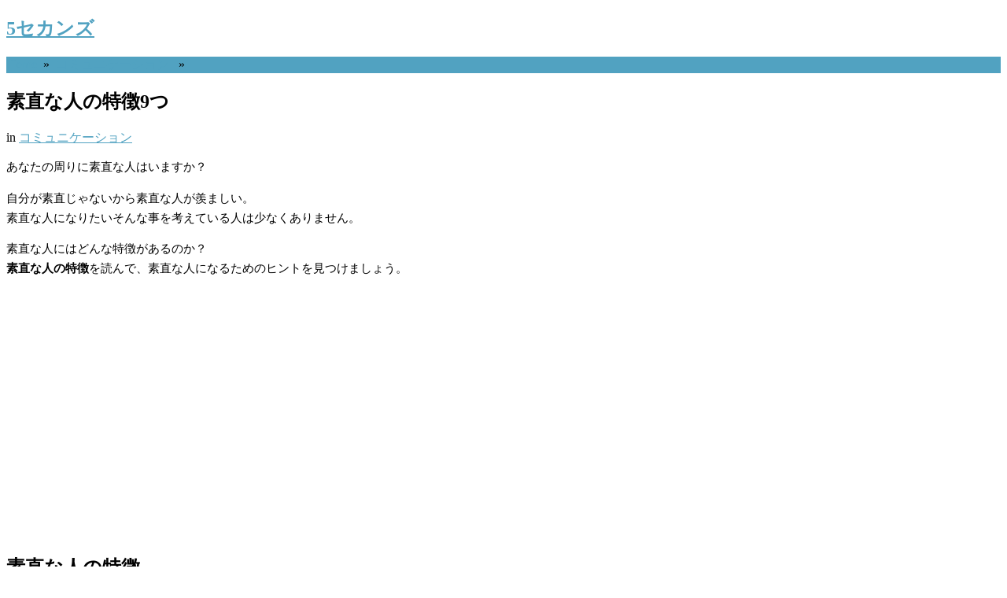

--- FILE ---
content_type: text/html; charset=UTF-8
request_url: https://the5seconds.com/honest-feature-8884.html
body_size: 15294
content:
<!DOCTYPE html>
<html class="no-js" lang="ja">
<head>
	<meta charset="UTF-8">
	<title>  素直な人の特徴9つ</title>
	<!--iOS/android/handheld specific -->	
<link rel="apple-touch-icon" href="apple-touch-icon.png">
<meta name="viewport" content="width=device-width, initial-scale=1.0 user-scalable=no">
<meta name="apple-mobile-web-app-capable" content="yes">
<meta name="apple-mobile-web-app-status-bar-style" content="black">
	<link rel="stylesheet" type="text/css" media="all" href="https://the5seconds.com/wp-content/themes/great/style.css" />
			<!--[if lt IE 9]>
	<script src="http://html5shim.googlecode.com/svn/trunk/html5.js"></script>
	<![endif]-->
	<script src="//ajax.googleapis.com/ajax/libs/jquery/1.8.2/jquery.min.js"></script>
<script src="https://the5seconds.com/wp-content/themes/great/js/modernizr.min.js"></script>
<script src="https://the5seconds.com/wp-content/themes/great/js/customscript.js" type="text/javascript"></script>
<link href='https://fonts.googleapis.com/css?family=PT+Sans:400,700' rel='stylesheet' type='text/css'>
<style type="text/css">
			body {background-color:#FFFFFF;}
					.mts-subscribe input[type="submit"], .breadcrumbs, #tabber ul.tabs li a.selected, .footer-social-inner, .footer-social li a, #commentform input#submit, .tagcloud a, .readMore a, .currenttext, .pagination a:hover, #tabber ul.tabs li.tab-recent-posts a.selected {background-color:#51a2c1; }
		#header, #sidebars .widget, .tagcloud a, .related-posts, .postauthor, #commentsAdd, #tabber, .pagination, .single_post, .single_page, #comments, .ss-full-width {border-color:#51a2c1; }
		.single_post a, a:hover, #logo a, .textwidget a, #commentform a, #tabber .inside li a, .copyrights a:hover, .fn a, #tabber .inside li .meta, .rtitle, .postauthor h5, #navigation ul ul a:hover, .post-info a, footer .widget li a:hover , #tabber .inside li div.info .entry-title a:hover, .post-date, a {color:#51a2c1; }
		#navigation ul ul li:first-child { border-top-color: #51a2c1; }
		p{font-size:14.5px;line-height:25px}.adsen{color:#666;font-size:14px;margin-top:0;padding-top:0;}.yarpp-related p{font-size:13.5px}h1.ichi{padding:0 0 0 15px;border-left:solid 8px #3c414e}blockquote{background:#FFFFFF;border:6px solid #DCDCDC}.b_bold{font-weight:bold;}ul.hokkaido_tohoku > li,.shinetu_hokuriku>li,.shutoken>li,.toukai>li,.kansai>li,.tyugoku_shikoku>li,.kyushu_okinawa>li{margin:10px 0 10px 0;padding:10px 0 10px 0;}ul.table-of-contents{font-size:15px;line-height:27px;}ul.table-of-contents>li{font-weight:bold;}img.imgres{width:100%;max-width:100%;height:auto;}</style>
<!--start custom CSS-->
<!--end custom CSS-->
	<meta name='robots' content='max-image-preview:large' />
<link rel='dns-prefetch' href='//www.googletagmanager.com' />
<link rel='dns-prefetch' href='//pagead2.googlesyndication.com' />
<link rel="alternate" type="application/rss+xml" title="5セカンズ &raquo; フィード" href="https://the5seconds.com/feed" />
<link rel="alternate" type="application/rss+xml" title="5セカンズ &raquo; コメントフィード" href="https://the5seconds.com/comments/feed" />
<link rel="alternate" title="oEmbed (JSON)" type="application/json+oembed" href="https://the5seconds.com/wp-json/oembed/1.0/embed?url=https%3A%2F%2Fthe5seconds.com%2Fhonest-feature-8884.html" />
<link rel="alternate" title="oEmbed (XML)" type="text/xml+oembed" href="https://the5seconds.com/wp-json/oembed/1.0/embed?url=https%3A%2F%2Fthe5seconds.com%2Fhonest-feature-8884.html&#038;format=xml" />
<style id='wp-img-auto-sizes-contain-inline-css' type='text/css'>
img:is([sizes=auto i],[sizes^="auto," i]){contain-intrinsic-size:3000px 1500px}
/*# sourceURL=wp-img-auto-sizes-contain-inline-css */
</style>
<style id='wp-emoji-styles-inline-css' type='text/css'>

	img.wp-smiley, img.emoji {
		display: inline !important;
		border: none !important;
		box-shadow: none !important;
		height: 1em !important;
		width: 1em !important;
		margin: 0 0.07em !important;
		vertical-align: -0.1em !important;
		background: none !important;
		padding: 0 !important;
	}
/*# sourceURL=wp-emoji-styles-inline-css */
</style>
<style id='wp-block-library-inline-css' type='text/css'>
:root{--wp-block-synced-color:#7a00df;--wp-block-synced-color--rgb:122,0,223;--wp-bound-block-color:var(--wp-block-synced-color);--wp-editor-canvas-background:#ddd;--wp-admin-theme-color:#007cba;--wp-admin-theme-color--rgb:0,124,186;--wp-admin-theme-color-darker-10:#006ba1;--wp-admin-theme-color-darker-10--rgb:0,107,160.5;--wp-admin-theme-color-darker-20:#005a87;--wp-admin-theme-color-darker-20--rgb:0,90,135;--wp-admin-border-width-focus:2px}@media (min-resolution:192dpi){:root{--wp-admin-border-width-focus:1.5px}}.wp-element-button{cursor:pointer}:root .has-very-light-gray-background-color{background-color:#eee}:root .has-very-dark-gray-background-color{background-color:#313131}:root .has-very-light-gray-color{color:#eee}:root .has-very-dark-gray-color{color:#313131}:root .has-vivid-green-cyan-to-vivid-cyan-blue-gradient-background{background:linear-gradient(135deg,#00d084,#0693e3)}:root .has-purple-crush-gradient-background{background:linear-gradient(135deg,#34e2e4,#4721fb 50%,#ab1dfe)}:root .has-hazy-dawn-gradient-background{background:linear-gradient(135deg,#faaca8,#dad0ec)}:root .has-subdued-olive-gradient-background{background:linear-gradient(135deg,#fafae1,#67a671)}:root .has-atomic-cream-gradient-background{background:linear-gradient(135deg,#fdd79a,#004a59)}:root .has-nightshade-gradient-background{background:linear-gradient(135deg,#330968,#31cdcf)}:root .has-midnight-gradient-background{background:linear-gradient(135deg,#020381,#2874fc)}:root{--wp--preset--font-size--normal:16px;--wp--preset--font-size--huge:42px}.has-regular-font-size{font-size:1em}.has-larger-font-size{font-size:2.625em}.has-normal-font-size{font-size:var(--wp--preset--font-size--normal)}.has-huge-font-size{font-size:var(--wp--preset--font-size--huge)}.has-text-align-center{text-align:center}.has-text-align-left{text-align:left}.has-text-align-right{text-align:right}.has-fit-text{white-space:nowrap!important}#end-resizable-editor-section{display:none}.aligncenter{clear:both}.items-justified-left{justify-content:flex-start}.items-justified-center{justify-content:center}.items-justified-right{justify-content:flex-end}.items-justified-space-between{justify-content:space-between}.screen-reader-text{border:0;clip-path:inset(50%);height:1px;margin:-1px;overflow:hidden;padding:0;position:absolute;width:1px;word-wrap:normal!important}.screen-reader-text:focus{background-color:#ddd;clip-path:none;color:#444;display:block;font-size:1em;height:auto;left:5px;line-height:normal;padding:15px 23px 14px;text-decoration:none;top:5px;width:auto;z-index:100000}html :where(.has-border-color){border-style:solid}html :where([style*=border-top-color]){border-top-style:solid}html :where([style*=border-right-color]){border-right-style:solid}html :where([style*=border-bottom-color]){border-bottom-style:solid}html :where([style*=border-left-color]){border-left-style:solid}html :where([style*=border-width]){border-style:solid}html :where([style*=border-top-width]){border-top-style:solid}html :where([style*=border-right-width]){border-right-style:solid}html :where([style*=border-bottom-width]){border-bottom-style:solid}html :where([style*=border-left-width]){border-left-style:solid}html :where(img[class*=wp-image-]){height:auto;max-width:100%}:where(figure){margin:0 0 1em}html :where(.is-position-sticky){--wp-admin--admin-bar--position-offset:var(--wp-admin--admin-bar--height,0px)}@media screen and (max-width:600px){html :where(.is-position-sticky){--wp-admin--admin-bar--position-offset:0px}}

/*# sourceURL=wp-block-library-inline-css */
</style><style id='wp-block-list-inline-css' type='text/css'>
ol,ul{box-sizing:border-box}:root :where(.wp-block-list.has-background){padding:1.25em 2.375em}
/*# sourceURL=https://the5seconds.com/wp-includes/blocks/list/style.min.css */
</style>
<style id='global-styles-inline-css' type='text/css'>
:root{--wp--preset--aspect-ratio--square: 1;--wp--preset--aspect-ratio--4-3: 4/3;--wp--preset--aspect-ratio--3-4: 3/4;--wp--preset--aspect-ratio--3-2: 3/2;--wp--preset--aspect-ratio--2-3: 2/3;--wp--preset--aspect-ratio--16-9: 16/9;--wp--preset--aspect-ratio--9-16: 9/16;--wp--preset--color--black: #000000;--wp--preset--color--cyan-bluish-gray: #abb8c3;--wp--preset--color--white: #ffffff;--wp--preset--color--pale-pink: #f78da7;--wp--preset--color--vivid-red: #cf2e2e;--wp--preset--color--luminous-vivid-orange: #ff6900;--wp--preset--color--luminous-vivid-amber: #fcb900;--wp--preset--color--light-green-cyan: #7bdcb5;--wp--preset--color--vivid-green-cyan: #00d084;--wp--preset--color--pale-cyan-blue: #8ed1fc;--wp--preset--color--vivid-cyan-blue: #0693e3;--wp--preset--color--vivid-purple: #9b51e0;--wp--preset--gradient--vivid-cyan-blue-to-vivid-purple: linear-gradient(135deg,rgb(6,147,227) 0%,rgb(155,81,224) 100%);--wp--preset--gradient--light-green-cyan-to-vivid-green-cyan: linear-gradient(135deg,rgb(122,220,180) 0%,rgb(0,208,130) 100%);--wp--preset--gradient--luminous-vivid-amber-to-luminous-vivid-orange: linear-gradient(135deg,rgb(252,185,0) 0%,rgb(255,105,0) 100%);--wp--preset--gradient--luminous-vivid-orange-to-vivid-red: linear-gradient(135deg,rgb(255,105,0) 0%,rgb(207,46,46) 100%);--wp--preset--gradient--very-light-gray-to-cyan-bluish-gray: linear-gradient(135deg,rgb(238,238,238) 0%,rgb(169,184,195) 100%);--wp--preset--gradient--cool-to-warm-spectrum: linear-gradient(135deg,rgb(74,234,220) 0%,rgb(151,120,209) 20%,rgb(207,42,186) 40%,rgb(238,44,130) 60%,rgb(251,105,98) 80%,rgb(254,248,76) 100%);--wp--preset--gradient--blush-light-purple: linear-gradient(135deg,rgb(255,206,236) 0%,rgb(152,150,240) 100%);--wp--preset--gradient--blush-bordeaux: linear-gradient(135deg,rgb(254,205,165) 0%,rgb(254,45,45) 50%,rgb(107,0,62) 100%);--wp--preset--gradient--luminous-dusk: linear-gradient(135deg,rgb(255,203,112) 0%,rgb(199,81,192) 50%,rgb(65,88,208) 100%);--wp--preset--gradient--pale-ocean: linear-gradient(135deg,rgb(255,245,203) 0%,rgb(182,227,212) 50%,rgb(51,167,181) 100%);--wp--preset--gradient--electric-grass: linear-gradient(135deg,rgb(202,248,128) 0%,rgb(113,206,126) 100%);--wp--preset--gradient--midnight: linear-gradient(135deg,rgb(2,3,129) 0%,rgb(40,116,252) 100%);--wp--preset--font-size--small: 13px;--wp--preset--font-size--medium: 20px;--wp--preset--font-size--large: 36px;--wp--preset--font-size--x-large: 42px;--wp--preset--spacing--20: 0.44rem;--wp--preset--spacing--30: 0.67rem;--wp--preset--spacing--40: 1rem;--wp--preset--spacing--50: 1.5rem;--wp--preset--spacing--60: 2.25rem;--wp--preset--spacing--70: 3.38rem;--wp--preset--spacing--80: 5.06rem;--wp--preset--shadow--natural: 6px 6px 9px rgba(0, 0, 0, 0.2);--wp--preset--shadow--deep: 12px 12px 50px rgba(0, 0, 0, 0.4);--wp--preset--shadow--sharp: 6px 6px 0px rgba(0, 0, 0, 0.2);--wp--preset--shadow--outlined: 6px 6px 0px -3px rgb(255, 255, 255), 6px 6px rgb(0, 0, 0);--wp--preset--shadow--crisp: 6px 6px 0px rgb(0, 0, 0);}:where(.is-layout-flex){gap: 0.5em;}:where(.is-layout-grid){gap: 0.5em;}body .is-layout-flex{display: flex;}.is-layout-flex{flex-wrap: wrap;align-items: center;}.is-layout-flex > :is(*, div){margin: 0;}body .is-layout-grid{display: grid;}.is-layout-grid > :is(*, div){margin: 0;}:where(.wp-block-columns.is-layout-flex){gap: 2em;}:where(.wp-block-columns.is-layout-grid){gap: 2em;}:where(.wp-block-post-template.is-layout-flex){gap: 1.25em;}:where(.wp-block-post-template.is-layout-grid){gap: 1.25em;}.has-black-color{color: var(--wp--preset--color--black) !important;}.has-cyan-bluish-gray-color{color: var(--wp--preset--color--cyan-bluish-gray) !important;}.has-white-color{color: var(--wp--preset--color--white) !important;}.has-pale-pink-color{color: var(--wp--preset--color--pale-pink) !important;}.has-vivid-red-color{color: var(--wp--preset--color--vivid-red) !important;}.has-luminous-vivid-orange-color{color: var(--wp--preset--color--luminous-vivid-orange) !important;}.has-luminous-vivid-amber-color{color: var(--wp--preset--color--luminous-vivid-amber) !important;}.has-light-green-cyan-color{color: var(--wp--preset--color--light-green-cyan) !important;}.has-vivid-green-cyan-color{color: var(--wp--preset--color--vivid-green-cyan) !important;}.has-pale-cyan-blue-color{color: var(--wp--preset--color--pale-cyan-blue) !important;}.has-vivid-cyan-blue-color{color: var(--wp--preset--color--vivid-cyan-blue) !important;}.has-vivid-purple-color{color: var(--wp--preset--color--vivid-purple) !important;}.has-black-background-color{background-color: var(--wp--preset--color--black) !important;}.has-cyan-bluish-gray-background-color{background-color: var(--wp--preset--color--cyan-bluish-gray) !important;}.has-white-background-color{background-color: var(--wp--preset--color--white) !important;}.has-pale-pink-background-color{background-color: var(--wp--preset--color--pale-pink) !important;}.has-vivid-red-background-color{background-color: var(--wp--preset--color--vivid-red) !important;}.has-luminous-vivid-orange-background-color{background-color: var(--wp--preset--color--luminous-vivid-orange) !important;}.has-luminous-vivid-amber-background-color{background-color: var(--wp--preset--color--luminous-vivid-amber) !important;}.has-light-green-cyan-background-color{background-color: var(--wp--preset--color--light-green-cyan) !important;}.has-vivid-green-cyan-background-color{background-color: var(--wp--preset--color--vivid-green-cyan) !important;}.has-pale-cyan-blue-background-color{background-color: var(--wp--preset--color--pale-cyan-blue) !important;}.has-vivid-cyan-blue-background-color{background-color: var(--wp--preset--color--vivid-cyan-blue) !important;}.has-vivid-purple-background-color{background-color: var(--wp--preset--color--vivid-purple) !important;}.has-black-border-color{border-color: var(--wp--preset--color--black) !important;}.has-cyan-bluish-gray-border-color{border-color: var(--wp--preset--color--cyan-bluish-gray) !important;}.has-white-border-color{border-color: var(--wp--preset--color--white) !important;}.has-pale-pink-border-color{border-color: var(--wp--preset--color--pale-pink) !important;}.has-vivid-red-border-color{border-color: var(--wp--preset--color--vivid-red) !important;}.has-luminous-vivid-orange-border-color{border-color: var(--wp--preset--color--luminous-vivid-orange) !important;}.has-luminous-vivid-amber-border-color{border-color: var(--wp--preset--color--luminous-vivid-amber) !important;}.has-light-green-cyan-border-color{border-color: var(--wp--preset--color--light-green-cyan) !important;}.has-vivid-green-cyan-border-color{border-color: var(--wp--preset--color--vivid-green-cyan) !important;}.has-pale-cyan-blue-border-color{border-color: var(--wp--preset--color--pale-cyan-blue) !important;}.has-vivid-cyan-blue-border-color{border-color: var(--wp--preset--color--vivid-cyan-blue) !important;}.has-vivid-purple-border-color{border-color: var(--wp--preset--color--vivid-purple) !important;}.has-vivid-cyan-blue-to-vivid-purple-gradient-background{background: var(--wp--preset--gradient--vivid-cyan-blue-to-vivid-purple) !important;}.has-light-green-cyan-to-vivid-green-cyan-gradient-background{background: var(--wp--preset--gradient--light-green-cyan-to-vivid-green-cyan) !important;}.has-luminous-vivid-amber-to-luminous-vivid-orange-gradient-background{background: var(--wp--preset--gradient--luminous-vivid-amber-to-luminous-vivid-orange) !important;}.has-luminous-vivid-orange-to-vivid-red-gradient-background{background: var(--wp--preset--gradient--luminous-vivid-orange-to-vivid-red) !important;}.has-very-light-gray-to-cyan-bluish-gray-gradient-background{background: var(--wp--preset--gradient--very-light-gray-to-cyan-bluish-gray) !important;}.has-cool-to-warm-spectrum-gradient-background{background: var(--wp--preset--gradient--cool-to-warm-spectrum) !important;}.has-blush-light-purple-gradient-background{background: var(--wp--preset--gradient--blush-light-purple) !important;}.has-blush-bordeaux-gradient-background{background: var(--wp--preset--gradient--blush-bordeaux) !important;}.has-luminous-dusk-gradient-background{background: var(--wp--preset--gradient--luminous-dusk) !important;}.has-pale-ocean-gradient-background{background: var(--wp--preset--gradient--pale-ocean) !important;}.has-electric-grass-gradient-background{background: var(--wp--preset--gradient--electric-grass) !important;}.has-midnight-gradient-background{background: var(--wp--preset--gradient--midnight) !important;}.has-small-font-size{font-size: var(--wp--preset--font-size--small) !important;}.has-medium-font-size{font-size: var(--wp--preset--font-size--medium) !important;}.has-large-font-size{font-size: var(--wp--preset--font-size--large) !important;}.has-x-large-font-size{font-size: var(--wp--preset--font-size--x-large) !important;}
/*# sourceURL=global-styles-inline-css */
</style>

<style id='classic-theme-styles-inline-css' type='text/css'>
/*! This file is auto-generated */
.wp-block-button__link{color:#fff;background-color:#32373c;border-radius:9999px;box-shadow:none;text-decoration:none;padding:calc(.667em + 2px) calc(1.333em + 2px);font-size:1.125em}.wp-block-file__button{background:#32373c;color:#fff;text-decoration:none}
/*# sourceURL=/wp-includes/css/classic-themes.min.css */
</style>
<script type="text/javascript" src="https://the5seconds.com/wp-includes/js/jquery/jquery.min.js?ver=3.7.1" id="jquery-core-js"></script>
<script type="text/javascript" src="https://the5seconds.com/wp-includes/js/jquery/jquery-migrate.min.js?ver=3.4.1" id="jquery-migrate-js"></script>

<!-- Site Kit によって追加された Google タグ（gtag.js）スニペット -->
<!-- Google アナリティクス スニペット (Site Kit が追加) -->
<script type="text/javascript" src="https://www.googletagmanager.com/gtag/js?id=GT-PZM4KMG" id="google_gtagjs-js" async></script>
<script type="text/javascript" id="google_gtagjs-js-after">
/* <![CDATA[ */
window.dataLayer = window.dataLayer || [];function gtag(){dataLayer.push(arguments);}
gtag("set","linker",{"domains":["the5seconds.com"]});
gtag("js", new Date());
gtag("set", "developer_id.dZTNiMT", true);
gtag("config", "GT-PZM4KMG");
//# sourceURL=google_gtagjs-js-after
/* ]]> */
</script>
<link rel="https://api.w.org/" href="https://the5seconds.com/wp-json/" /><link rel="alternate" title="JSON" type="application/json" href="https://the5seconds.com/wp-json/wp/v2/posts/8884" /><link rel="EditURI" type="application/rsd+xml" title="RSD" href="https://the5seconds.com/xmlrpc.php?rsd" />
<!--Theme by MyThemeShop.com-->
<link rel="canonical" href="https://the5seconds.com/honest-feature-8884.html" />
<link rel='shortlink' href='https://the5seconds.com/?p=8884' />
<meta name="generator" content="Site Kit by Google 1.170.0" />
<!-- Site Kit が追加した Google AdSense メタタグ -->
<meta name="google-adsense-platform-account" content="ca-host-pub-2644536267352236">
<meta name="google-adsense-platform-domain" content="sitekit.withgoogle.com">
<!-- Site Kit が追加した End Google AdSense メタタグ -->

<!-- Google AdSense スニペット (Site Kit が追加) -->
<script type="text/javascript" async="async" src="https://pagead2.googlesyndication.com/pagead/js/adsbygoogle.js?client=ca-pub-5698496019901683&amp;host=ca-host-pub-2644536267352236" crossorigin="anonymous"></script>

<!-- (ここまで) Google AdSense スニペット (Site Kit が追加) -->
		<style type="text/css" id="wp-custom-css">
			.btn-koushiki{width:200px;font-size:18px;font-weight:bold;text-decoration:none;display:block;text-align:center;padding:8px 0 10px;color:#fff;background-color:#49a9d4;border-radius:3px;margin:0 auto;}

/*--------------------------------------
  ヨメレバ・カエレバ（レスポンシブ）
--------------------------------------*/
.booklink-box, .kaerebalink-box{
    padding:25px;
    margin-bottom: 10px;
    border:double #CCC;
    overflow: hidden;
    font-size:small;
}
.booklink-image, .kaerebalink-image{
    margin:0 15px 0 0;
    float:left;
    min-width: 160px;
    text-align: center;
}
.booklink-image img, .kaerebalink-image img{
    margin:0 auto;
    text-align:center;
}
.booklink-info, .kaerebalink-info{
    margin:0;
    line-height:120%;
    overflow: hidden;
}
.booklink-name, .kaerebalink-name{
    margin-bottom:24px;
    line-height:1.5em;
}
.booklink-powered-date, .kaerebalink-powered-date{
     font-size:8px;
     margin-top:10px;
     font-family:verdana;
     line-height:120%;
}
.booklink-detail, .kaerebalink-detail{font-size: 12px;}
.booklink-powered-date, .kaerebalink-detail{margin-bottom:15px;}
.booklink-link2, .kaerebalink-link1{margin-top:10px;}
.booklink-link2 a,
.kaerebalink-link1 a{
    width:30%;
    -moz-border-radius:5px;
    -webkit-border-radius:5px;
    border-radius:5px;
    display:inline-block;
    margin:5px 2px 0 0;
    padding:10px 1px;
    text-align:center;
    float:left;
    text-decoration:none;
    font-weight:800;
    text-shadow:1px 1px 1px #dcdcdc;
    font-size:12px;
    color: #fff !important;
}
.booklink-link2 a:hover,
.kaerebalink-link1 a:hover{opacity: 0.6;}
.booklink-link2 a:active
.kaerebalink-link1 a:active{
    position:relative;
    top:1px;
}
/*ボタンを変えるときはここから*/
.shoplinkamazon a{color:#FF9901 !important;border: 1px solid #FF9901 !important;}
.shoplinkrakuten a{color:#c20004 !important;border: 1px solid #c20004 !important;}
.shoplinkkindle a{color:#007dcd !important;border: 1px solid #007dcd !important;}
.shoplinkkakakucom a{color:#314995 !important;border: 1px solid #314995;}
.shoplinkyahoo a{color:#7b0099 !important;border: 1px solid #7b0099 !important;}
/*ここまでを変更*/
.shoplinkyahoo img{display:none;}
.shoplinkyahoo a{font-size:10px;}
.booklink-footer{display: none;}

@media screen and (max-width: 680px) {
.booklink-box, .kaerebalink-box{padding:15px;}
.booklink-image, .kaerebalink-image{
    width: 100px !important;
    min-width: initial;
}
.booklink-name > a, .kaerebalink-name > a{
    font-size: 15px;
    font-weight: bold;
}
.booklink-name, .kaerebalink-name{margin-bottom:12px;}
.booklink-powered-date, .kaerebalink-powered-date{margin-top:5px;}
.booklink-link2 a,
.kaerebalink-link1 a{
    width:calc(100% - 4px);
    -moz-border-radius:5px;
    -webkit-border-radius:5px;
    border-radius:5px;
    margin: 2px 0px;
    padding:10px 0px;
}
}		</style>
			<script async src="//pagead2.googlesyndication.com/pagead/js/adsbygoogle.js"></script>
<script>
     (adsbygoogle = window.adsbygoogle || []).push({
          google_ad_client: "ca-pub-5698496019901683",
          enable_page_level_ads: true
     });
</script>
</head>
<body id ="blog" class="wp-singular post-template-default single single-post postid-8884 single-format-standard wp-theme-great main cat-7-id">



<div id="fb-root"></div>
<script>(function(d, s, id) {
  var js, fjs = d.getElementsByTagName(s)[0];
  if (d.getElementById(id)) return;
  js = d.createElement(s); js.id = id;
  js.src = "//connect.facebook.net/ja_JP/all.js#xfbml=1&appId=142247645923153";
  fjs.parentNode.insertBefore(js, fjs);
}(document, 'script', 'facebook-jssdk'));</script>



	<header class="main-header">
		<div id="header">
			<div class="container">
															  <h2 id="logo">
								<a href="https://the5seconds.com">5セカンズ</a>
							</h2><!-- END #logo -->
									 
				    
			</div>        

		</div><!--#header--> 


</header>
<div class="headad">

</div>
				<div class="breadcrumbs-wrap">
				<div class="breadcrumbs">
					<div class="breadcrumb"><a href="https://the5seconds.com" rel="nofollow">Home</a>&nbsp;&nbsp;&#187;&nbsp;&nbsp;<a href="https://the5seconds.com/category/communication" rel="nofollow">コミュニケーション</a> &nbsp;&nbsp;&#187;&nbsp;&nbsp; </div>
				</div>
			</div>
	<div class="main-container"><div id="page" class="single">
	<div class="content">
		<article class="article">
			<div id="content_box" >
									<div id="post-8884" class="g post post-8884 type-post status-publish format-standard category-communication cat-7-id">
						
							




<div class="single_post">
<header>





								<h1 class="title single-title">素直な人の特徴9つ</h1>

								<span class="single-postmeta"> in <a href="https://the5seconds.com/category/communication" rel="nofollow">コミュニケーション</a>&nbsp;&nbsp;</span>
							</header><!--.headline_area-->



							<div class="post-single-content box mark-links">
								
<!-- google_ad_section_start -->

								<p>あなたの周りに素直な人はいますか？</p>
<p>自分が素直じゃないから素直な人が羨ましい。<br />
素直な人になりたいそんな事を考えている人は少なくありません。</p>
<p>素直な人にはどんな特徴があるのか？<br />
<strong>素直な人の特徴</strong>を読んで、素直な人になるためのヒントを見つけましょう。</p>
<br><script async src="https://pagead2.googlesyndication.com/pagead/js/adsbygoogle.js?client=ca-pub-5698496019901683"
     crossorigin="anonymous"></script>
<!-- 5_sang__res -->
<ins class="adsbygoogle"
     style="display:block"
     data-ad-client="ca-pub-5698496019901683"
     data-ad-slot="2469571158"
     data-ad-format="auto"
     data-full-width-responsive="true"></ins>
<script>
     (adsbygoogle = window.adsbygoogle || []).push({});
</script><br>
<h2 class="new">素直な人の特徴</h2>
<h3 class="news">人を疑わない</h3>
<p>素直な人の特徴は人を疑わない事です。<br />
素直な人は人を疑いません。</p>
<p>疑わないと言うと語弊がありますから、疑いにくいといった方がいいでしょう。<br />
相手の言っている事を真実と受け止めてしまう傾向があります。</p>
<p>疑い深い人は騙されたくない、どうせ嘘だろうと頭から疑って掛りますが、素直な人は言っている事をそのまま信じる事から始めます。</p>
<p>この様に書くと疑い深い人に対してイメージが悪くなりますが、考え方の違いで疑い深い人は慎重で素直な人は軽率とも言えます。</p>
<p>初めから疑って掛るよりは相手からの受けもいいので愛される人である事は間違えありません。<br />
その反面騙されやすい傾向にもありますから、一概に人を疑わないからいい人とも言えないのです。</p>
<h3 class="news">言われた事をそのままやる</h3>
<p>素直な人の特徴は言われた事をそのまやります。<br />
仕事でやって欲しい事を伝えた場合、素直な人は言われたとおりに遂行します。</p>
<p>上記の疑わない事と相まってどんな内容でも引き受け、仕事を遂行するのです。<br />
すると、「何を頼んでもこなしてくれるから助かる」と社内での評価もいいでしょう。</p>
<p>しかし、弱点もあります。<br />
言われた事しかできないので融通が利かないのです。<br />
自ら考えて仕事を遂行したりある程度の融通を利かせなければいけない仕事の場合、言われた事しかできませんから「あいつは言われた事しかできない」と言われ社内での評価が下がってしまう恐れがあるのです。</p>
<p>職業によって求められる技能は違いますから、素直な人が間違った職業選択をしてしまうと後々苦労する事にもなります。</p>
<br><script async src="https://pagead2.googlesyndication.com/pagead/js/adsbygoogle.js?client=ca-pub-5698496019901683"
     crossorigin="anonymous"></script>
<!-- 5_sang__res -->
<ins class="adsbygoogle"
     style="display:block"
     data-ad-client="ca-pub-5698496019901683"
     data-ad-slot="2469571158"
     data-ad-format="auto"
     data-full-width-responsive="true"></ins>
<script>
     (adsbygoogle = window.adsbygoogle || []).push({});
</script><br>
<h3 class="news">反論をしない</h3>
<p>素直な人の特徴は反論をしません。<br />
相手の言っている事がどんなに間違っている事でも素直な人は反論をしません。</p>
<p>何故なら、その人にとってはそれが正しい事なんだなと素直に受け止めてしまうからです。<br />
素直な人が自分の考えを持っていても、周りの環境やその場の状況を見て自分の意見を抑え込む傾向があります。</p>
<p>周りとの衝突を避け、和を大切にする平和主義なのです。<br />
この考え方はとても素晴らしいのですが、場合によっては「自分の意見も言えない人」だと思われてしまうこともあります。</p>
<h3 class="news">素直な人は聞き上手</h3>
<p>素直な人の特徴は聞き上手です。<br />
話し手の話を疑わずに聞く素直な人は話し手からすると聞き上手に写ります。</p>
<p>話し手の言っている事を信じて話を聞いてくれ、反論もしませんから話し手にとってはとても話しやすい人に写るでしょう。<br />
そして、意見を求めても相手の望んでいる答えを返答してくれるので話し手はとても話しやすく気の合う人だと勘違いしてしまいます。</p>
<p>素直な人からすると、話し手の話題に対して沿った返答をしているだけなので気が合う人だとは思っていない事もあります。</p>
<h3 class="news">他人との距離の縮め方が上手</h3>
<p>素直な人は他人との距離の縮め方が上手です。<br />
初対面の人と話している時も素直な人の場合、相手に気に入られる事が上記の事からもよくわかります。</p>
<p>ですから、素直な人は他人との距離を縮めるのが上手です。<br />
会話を通して相手からの信頼を勝ち取る方法を自然と身に付けているのです。</p>
<p>幼少期から培ってきたコミュニケーションスキルですから、他の人が真似しようとしても中々身に付けられるものではありません。</p>
<br><script async src="https://pagead2.googlesyndication.com/pagead/js/adsbygoogle.js?client=ca-pub-5698496019901683"
     crossorigin="anonymous"></script>
<!-- 5_sang__res -->
<ins class="adsbygoogle"
     style="display:block"
     data-ad-client="ca-pub-5698496019901683"
     data-ad-slot="2469571158"
     data-ad-format="auto"
     data-full-width-responsive="true"></ins>
<script>
     (adsbygoogle = window.adsbygoogle || []).push({});
</script><br>
<h3 class="news">思っていることが表情に出やすい</h3>
<p>素直な人というのは思っていることは表情にすぐに出ます。</p>
<p>感情を隠すことが苦手であるため、周囲の人に何を思っているか、あるいは何を考えているのかがバレやすい傾向にあります。</p>
<p>ですが当人は感情が表情に表れていることに一切気づいていません。</p>
<p>むしろ隠し通せていると思っている可能性のほうが高いです。</p>
<p>だからこそ周囲からは素直な人であると認識され、好印象を抱かれていることが多いです。</p>
<p>何を考えているか分からない人よりも分かりやすい人のほうが親しみを持たれやすいのです。</p>
<p>そのため素直な人は誰からも愛される愛されキャラであることが多いと言えるのです。</p>
<p>また感情が表に出やすいということは、言い換えれば感情表現が非常に豊かな人物だということです。</p>
<p>それゆえ子供っぽい振る舞いをしてしまうことも少なくはありません。</p>
<h3 class="news">間違いや失敗をすぐに認める</h3>
<p>素直な人というのは間違いや失敗などをしてしまったとき、周囲に対してきっちりと謝罪します。</p>
<p>自らの非を素直に認めることができる人物であり、言い訳をしたり誤魔化したりなどといったことはしません。</p>
<p>自分が悪いのに誰かに罪を成しつけるようなずる賢さはなく、相手がたとえ年下であろうともきっちりと頭を下げて謝るのです。</p>
<p>こうしたタイプは周囲からどう思われようとあまり気にせず、たとえ立場が危うくなったとしても自分が悪いのだから仕方ないと潔く受け入れることができます。</p>
<p>それゆえに周囲の人からは誠実な人物だと思われていることが多く、信頼度も高い傾向にあるのです。</p>
<p>これも非を素直に認めることができる心の広さゆえであり、部下や上司などのいろんな立場の人から絶対的な信頼を置かれていると言えるのです。</p>
<br><script async src="https://pagead2.googlesyndication.com/pagead/js/adsbygoogle.js?client=ca-pub-5698496019901683"
     crossorigin="anonymous"></script>
<!-- 5_sang__res -->
<ins class="adsbygoogle"
     style="display:block"
     data-ad-client="ca-pub-5698496019901683"
     data-ad-slot="2469571158"
     data-ad-format="auto"
     data-full-width-responsive="true"></ins>
<script>
     (adsbygoogle = window.adsbygoogle || []).push({});
</script><br>
<h3 class="news">自分の気持ちに正直である</h3>
<p>素直な人というのは、自分の気持ちに対して非常に正直であり、思ったことをそのまま相手に伝える特徴を持っています。</p>
<p>正直に話すということは言い換えれば嘘をつかない人物でもあると言えます。</p>
<p>ですがどちらかといえば嘘をつかないというよりも、そもそも嘘をつこうと思ったことがないといったほうが性格かもしれません。</p>
<p>常に気持ちに対して素直に接しているため、変に誤魔化そうとはしないのです。</p>
<p>これは長所であると同時に短所でもあるのです。</p>
<p>思ったことを素直に言うため、気づかないうちに人を傷つけていたということも珍しくはありません。</p>
<p>簡単に言えばつい口を滑らせてしまうというわけです。</p>
<p>例えば友達のファッションがダサいといった場合、普通は似合っているとお世辞を言うものです。</p>
<p>しかし素直な人というのは似合ってないと思えば、素直にその服似合ってないと言ってしまう可能性のほうが高いのです。</p>
<p>そのため周囲と衝突してしまうことも少なくはないのです。</p>
<h3 class="news">感謝の気持ちで溢れている</h3>
<p>素直な人というのは、周囲への感謝の気持ちを忘れません。</p>
<p>誰かに助けられれば、その相手が困ったときに助けてあげようと強く決意します。</p>
<p>このように感謝の気持ちを忘れることなく、周囲の人と接するため、親しくなりやすいという傾向にあります。</p>
<p>誰だって素直に感謝の気持ちを現されれば嬉しいものです。</p>
<p>ですので素直な人というのは基本的に友人がかなり多いです。</p>
<p>誰もが素直な人の人柄に惚れて深い付き合いをしているというわけです。</p>
<p>またこうしたタイプは些細なことでも「ありがとう」とお礼の言葉を言う傾向が強いです。</p>
<p>例えば代わりにドアを開けてくれた、物を取ってくれたなどといったことです。</p>
<p>基本的にはその都度お礼を言うことが多く、後から感謝の印としてプレゼントをあげたりなどといったことも珍しくはありません。</p>
<h2 class="new">自分らしい素直さを手に入れる事が大切</h2>
<p>いかがでしたか？</p>
<p>素直な人と言ってもいい事ばかりではありません。</p>
<p>ですから、素直になりたいと思ったら、素直な人の良い部分を取り入れて自分なりにアレンジするといいでしょう。</p>
<p>こうする事で、自分らしい素直さを手に入れるのです。<br />
自分に合った取り入れ方をしないと、どうしてもストレスを感じてしまい素直になりたいけどなれないと悩んでしまう事もあります。</p>
<p>誰かのマネをして素直になるのではなく、自分だけの素直さとは何かを考えそこから始めてみるとストレスなく素直な自分になる事が出来るかもしれません。</p>
また、もしあなたの仕事が上手くいっていなかったり、職場での悩みがあるのであれば「<a href="https://the5seconds.com/parson-cant-work" rel="nofollow">仕事ができない人の特徴とその対処法9つ</a>」もあわせて読んでみましょう。<br><br><p>きっと今までの悩みや問題が一瞬で解決できるキッカケをつかむことができるはずですよ。</p>
 
<!-- google_ad_section_end -->


<script async src="https://pagead2.googlesyndication.com/pagead/js/adsbygoogle.js?client=ca-pub-5698496019901683"
     crossorigin="anonymous"></script>
<!-- 5_single -->
<ins class="adsbygoogle"
     style="display:block"
     data-ad-client="ca-pub-5698496019901683"
     data-ad-slot="9045377317"
     data-ad-format="auto"
     data-full-width-responsive="true"></ins>
<script>
     (adsbygoogle = window.adsbygoogle || []).push({});
</script>

<br/>
<br/>

<div class="b_bold">▼おすすめ記事</div>

<p>・<a href="http://the5seconds.com/parson-cant-work" rel="nofollow">仕事ができない人の特徴とその対処法9つ</a></p>
<p>・<a href="http://the5seconds.com/wanna-quit-my-job-3929.html">仕事辞めたい人のための後悔しない転職方法7つ</a></p>
<p>・<a href="http://the5seconds.com/side-job-for-worker-6802.html">サラリーマンにおすすめな副業10選</a></p>
<p>・<a href="http://the5seconds.com/earn-money/no-money">お金がない時の対処法4つ</a></p>

<br/>


<div class="g-follow" data-annotation="vertical-bubble" data-height="24" data-href="//plus.google.com/u/0/117616482360983687865" data-rel="author"></div>

<br/>

								
								<script async src="//pagead2.googlesyndication.com/pagead/js/adsbygoogle.js"></script>
<ins class="adsbygoogle"
     style="display:block"
     data-ad-format="autorelaxed"
     data-ad-client="ca-pub-5698496019901683"
     data-ad-slot="1472329505"></ins>
<script>
     (adsbygoogle = window.adsbygoogle || []).push({});
</script>
								
<br/>


<script async src="https://pagead2.googlesyndication.com/pagead/js/adsbygoogle.js?client=ca-pub-5698496019901683"
     crossorigin="anonymous"></script>
<!-- 5_single -->
<ins class="adsbygoogle"
     style="display:block"
     data-ad-client="ca-pub-5698496019901683"
     data-ad-slot="9045377317"
     data-ad-format="auto"
     data-full-width-responsive="true"></ins>
<script>
     (adsbygoogle = window.adsbygoogle || []).push({});
</script>





																 
															</div>
						</div><!--.post-content box mark-links-->
				
							<!-- .related-posts -->
   

		
							
					</div><!--.g post-->
					
							</div>
		</article>

		<aside class="sidebar c-4-12">
<div id="sidebars" class="g">
	<div class="sidebar">
	<ul class="sidebar_list">



		<li class="widget widget-sidebar"><h2>人気記事</h2></li><li class="widget widget-sidebar">
<ul class="wp-block-list">
<li><a href="https://the5seconds.com/wanna-quit-my-job-3929.html"><span class="keiko_red">仕事辞めたい人のための後悔しない転職方法7つ</span></a></li>



<li><a href="https://the5seconds.com/parson-cant-work"><span class="keiko_yellow"><span class="keiko_green">仕事ができない人の特徴とその対処法9つ</span></span></a></li>



<li><a href="https://the5seconds.com/side-job-for-worker-6802.html"><span class="keiko_blue">サラリーマンにおすすめな副業10選</span></a></li>



<li><a href="https://the5seconds.com/earn-money/no-money">お金がない時の対処法4つ</a></li>



<li><a href="https://the5seconds.com/dislike-company-1277.html">会社辞めるべきか辞めないべきか後悔せずに判断する方法</a></li>



<li><a href="https://the5seconds.com/kanojodekinai">彼女できない男が理想の恋人を手に入れる5つの方法</a></li>



<li><a href="https://the5seconds.com/woman-attitude-for-lover-10151.html">女性が好きな人にとる態度12選</a></li>



<li><a href="https://the5seconds.com/love-episode-617.html">思わずグッときた告白セリフ＆言葉７つ</a></li>



<li><a href="https://the5seconds.com/saving-5467.html">貯金方法 | 1000万のお金を貯める3つの節約方法</a></li>



<li><a href="https://the5seconds.com/person-i-love-dream-10135.html">夢に好きな人が出てくる意味7つ</a></li>



<li><a href="https://the5seconds.com/emotional-instability-10361.html">情緒不安定の症状と原因8つ</a></li>



<li><a href="https://the5seconds.com/motivate-4068.html">やる気が出ない時にやる気を出す14の方法</a></li>
</ul>
</li><li class="widget widget-sidebar"><script async src="https://pagead2.googlesyndication.com/pagead/js/adsbygoogle.js?client=ca-pub-5698496019901683"
     crossorigin="anonymous"></script>
<!-- 5_wigget -->
<ins class="adsbygoogle"
     style="display:block"
     data-ad-client="ca-pub-5698496019901683"
     data-ad-slot="9218382100"
     data-ad-format="auto"
     data-full-width-responsive="true"></ins>
<script>
     (adsbygoogle = window.adsbygoogle || []).push({});
</script></li>
		<li class="widget widget-sidebar">
		<h4>最新記事</h4>
		<ul>
											<li>
					<a href="https://the5seconds.com/shakaijin-jousiki-26908.html">社会人としての常識がないと言われた…。うざい時の対処法を徹底解説！</a>
									</li>
											<li>
					<a href="https://the5seconds.com/kitaisarenai-owari-26905.html">期待されなくなったら終わり？期待されない原因と対処法を徹底解説！</a>
									</li>
											<li>
					<a href="https://the5seconds.com/sekkatinahito-sodati-26889.html">せっかちな人の育ち方は？上手な付き合い方も徹底解説！</a>
									</li>
											<li>
					<a href="https://the5seconds.com/kyousousin-nai-muiteru-sigoto-26885.html">競争心がない人に向いてる仕事と向いてない仕事を徹底解説！</a>
									</li>
											<li>
					<a href="https://the5seconds.com/konohito-dekiruna-26882.html">この人できるな&#8230;と感じる瞬間は？できる人だと思われる方法を徹底解説！</a>
									</li>
											<li>
					<a href="https://the5seconds.com/sigoto-dekiruhito-sugu-wakaru-26879.html">仕事ができる人はすぐわかる！その特徴や顔つき・外見を徹底解説！</a>
									</li>
											<li>
					<a href="https://the5seconds.com/shokuba-hitoniyotte-taido-kaeru-maturo-26876.html">職場にいる人によって態度を変える人の末路を徹底解説！</a>
									</li>
											<li>
					<a href="https://the5seconds.com/mypace-sekkati-26853.html">マイペースなのにせっかちな人の特徴と付き合い方を徹底解説！</a>
									</li>
											<li>
					<a href="https://the5seconds.com/chui-sarenakunattara-owari-26850.html">注意されなくなったら終わり？原因と対処法を徹底解説！</a>
									</li>
											<li>
					<a href="https://the5seconds.com/shokuba-musi-youti-26847.html">職場で無視する人は幼稚！無視する心理と対処法を徹底解説！</a>
									</li>
											<li>
					<a href="https://the5seconds.com/sekkati-tukareru-26844.html">せっかちな人に疲れる原因は？対処法も徹底解説！</a>
									</li>
											<li>
					<a href="https://the5seconds.com/zubanukete-yushu-26838.html">ずば抜けて優秀な人の特徴は？辞める理由も徹底解説！</a>
									</li>
											<li>
					<a href="https://the5seconds.com/jibun-iken-iunoga-kowai-26815.html">自分の意見を言うのが怖い&#8230;。自分の意見を言う訓練方法を徹底解説！</a>
									</li>
											<li>
					<a href="https://the5seconds.com/hugirinahito-maturo-26812.html">不義理な人の末路は？不義理な人の特徴も徹底解説！</a>
									</li>
											<li>
					<a href="https://the5seconds.com/seiron-iikata-kitui-26802.html">正論だけど言い方がきつい人の特徴や原因は？ムカつく時の対処法！</a>
									</li>
					</ul>

		</li><li class="widget widget-sidebar"><script async src="https://pagead2.googlesyndication.com/pagead/js/adsbygoogle.js?client=ca-pub-5698496019901683"
     crossorigin="anonymous"></script>
<!-- 5_wigget -->
<ins class="adsbygoogle"
     style="display:block"
     data-ad-client="ca-pub-5698496019901683"
     data-ad-slot="9218382100"
     data-ad-format="auto"
     data-full-width-responsive="true"></ins>
<script>
     (adsbygoogle = window.adsbygoogle || []).push({});
</script></li>	</ul>


	</div>


</div><!--sidebars-->
</aside>	</div><!--#page-->
</div><!--.container-->
</div>



	<footer>
		
		<div class="container">

			<div class="footer-widgets">

						<div class="f-widget f-widget-1">
								</div>
		<div class="f-widget f-widget-2">
								</div>
		<div class="f-widget last">
								</div>
               			<div class="copyrights">
					<!--start copyrights-->
<div class="row" id="copyright-note">
	<span><a href="https://the5seconds.com/" title="">5セカンズ</a> Copyright &copy; 2026.</span>
	<div class="top"> <a href="#top" class="toplink">Back to Top &uarr;</a></div>
</div>
<!--end copyrights-->
				</div> 
			</div><!--.footer-widgets-->
		</div><!--.container-->
	</footer><!--footer-->
<!--start footer code-->
<!--end footer code-->
<script type="speculationrules">
{"prefetch":[{"source":"document","where":{"and":[{"href_matches":"/*"},{"not":{"href_matches":["/wp-*.php","/wp-admin/*","/wp-content/uploads/*","/wp-content/*","/wp-content/plugins/*","/wp-content/themes/great/*","/*\\?(.+)"]}},{"not":{"selector_matches":"a[rel~=\"nofollow\"]"}},{"not":{"selector_matches":".no-prefetch, .no-prefetch a"}}]},"eagerness":"conservative"}]}
</script>
<script type="text/javascript" src="https://the5seconds.com/wp-includes/js/comment-reply.min.js?ver=6.9" id="comment-reply-js" async="async" data-wp-strategy="async" fetchpriority="low"></script>
<script id="wp-emoji-settings" type="application/json">
{"baseUrl":"https://s.w.org/images/core/emoji/17.0.2/72x72/","ext":".png","svgUrl":"https://s.w.org/images/core/emoji/17.0.2/svg/","svgExt":".svg","source":{"concatemoji":"https://the5seconds.com/wp-includes/js/wp-emoji-release.min.js?ver=6.9"}}
</script>
<script type="module">
/* <![CDATA[ */
/*! This file is auto-generated */
const a=JSON.parse(document.getElementById("wp-emoji-settings").textContent),o=(window._wpemojiSettings=a,"wpEmojiSettingsSupports"),s=["flag","emoji"];function i(e){try{var t={supportTests:e,timestamp:(new Date).valueOf()};sessionStorage.setItem(o,JSON.stringify(t))}catch(e){}}function c(e,t,n){e.clearRect(0,0,e.canvas.width,e.canvas.height),e.fillText(t,0,0);t=new Uint32Array(e.getImageData(0,0,e.canvas.width,e.canvas.height).data);e.clearRect(0,0,e.canvas.width,e.canvas.height),e.fillText(n,0,0);const a=new Uint32Array(e.getImageData(0,0,e.canvas.width,e.canvas.height).data);return t.every((e,t)=>e===a[t])}function p(e,t){e.clearRect(0,0,e.canvas.width,e.canvas.height),e.fillText(t,0,0);var n=e.getImageData(16,16,1,1);for(let e=0;e<n.data.length;e++)if(0!==n.data[e])return!1;return!0}function u(e,t,n,a){switch(t){case"flag":return n(e,"\ud83c\udff3\ufe0f\u200d\u26a7\ufe0f","\ud83c\udff3\ufe0f\u200b\u26a7\ufe0f")?!1:!n(e,"\ud83c\udde8\ud83c\uddf6","\ud83c\udde8\u200b\ud83c\uddf6")&&!n(e,"\ud83c\udff4\udb40\udc67\udb40\udc62\udb40\udc65\udb40\udc6e\udb40\udc67\udb40\udc7f","\ud83c\udff4\u200b\udb40\udc67\u200b\udb40\udc62\u200b\udb40\udc65\u200b\udb40\udc6e\u200b\udb40\udc67\u200b\udb40\udc7f");case"emoji":return!a(e,"\ud83e\u1fac8")}return!1}function f(e,t,n,a){let r;const o=(r="undefined"!=typeof WorkerGlobalScope&&self instanceof WorkerGlobalScope?new OffscreenCanvas(300,150):document.createElement("canvas")).getContext("2d",{willReadFrequently:!0}),s=(o.textBaseline="top",o.font="600 32px Arial",{});return e.forEach(e=>{s[e]=t(o,e,n,a)}),s}function r(e){var t=document.createElement("script");t.src=e,t.defer=!0,document.head.appendChild(t)}a.supports={everything:!0,everythingExceptFlag:!0},new Promise(t=>{let n=function(){try{var e=JSON.parse(sessionStorage.getItem(o));if("object"==typeof e&&"number"==typeof e.timestamp&&(new Date).valueOf()<e.timestamp+604800&&"object"==typeof e.supportTests)return e.supportTests}catch(e){}return null}();if(!n){if("undefined"!=typeof Worker&&"undefined"!=typeof OffscreenCanvas&&"undefined"!=typeof URL&&URL.createObjectURL&&"undefined"!=typeof Blob)try{var e="postMessage("+f.toString()+"("+[JSON.stringify(s),u.toString(),c.toString(),p.toString()].join(",")+"));",a=new Blob([e],{type:"text/javascript"});const r=new Worker(URL.createObjectURL(a),{name:"wpTestEmojiSupports"});return void(r.onmessage=e=>{i(n=e.data),r.terminate(),t(n)})}catch(e){}i(n=f(s,u,c,p))}t(n)}).then(e=>{for(const n in e)a.supports[n]=e[n],a.supports.everything=a.supports.everything&&a.supports[n],"flag"!==n&&(a.supports.everythingExceptFlag=a.supports.everythingExceptFlag&&a.supports[n]);var t;a.supports.everythingExceptFlag=a.supports.everythingExceptFlag&&!a.supports.flag,a.supports.everything||((t=a.source||{}).concatemoji?r(t.concatemoji):t.wpemoji&&t.twemoji&&(r(t.twemoji),r(t.wpemoji)))});
//# sourceURL=https://the5seconds.com/wp-includes/js/wp-emoji-loader.min.js
/* ]]> */
</script>

</body>
</html>

--- FILE ---
content_type: text/html; charset=utf-8
request_url: https://www.google.com/recaptcha/api2/aframe
body_size: 269
content:
<!DOCTYPE HTML><html><head><meta http-equiv="content-type" content="text/html; charset=UTF-8"></head><body><script nonce="4ZvBPouuYNN7qjvIZhF-lw">/** Anti-fraud and anti-abuse applications only. See google.com/recaptcha */ try{var clients={'sodar':'https://pagead2.googlesyndication.com/pagead/sodar?'};window.addEventListener("message",function(a){try{if(a.source===window.parent){var b=JSON.parse(a.data);var c=clients[b['id']];if(c){var d=document.createElement('img');d.src=c+b['params']+'&rc='+(localStorage.getItem("rc::a")?sessionStorage.getItem("rc::b"):"");window.document.body.appendChild(d);sessionStorage.setItem("rc::e",parseInt(sessionStorage.getItem("rc::e")||0)+1);localStorage.setItem("rc::h",'1768934894402');}}}catch(b){}});window.parent.postMessage("_grecaptcha_ready", "*");}catch(b){}</script></body></html>